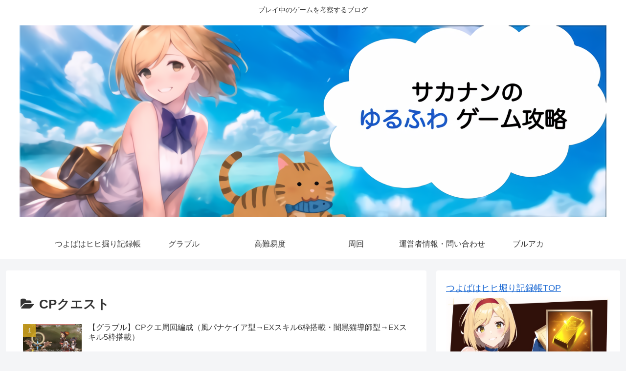

--- FILE ---
content_type: text/html; charset=utf-8
request_url: https://www.google.com/recaptcha/api2/aframe
body_size: 265
content:
<!DOCTYPE HTML><html><head><meta http-equiv="content-type" content="text/html; charset=UTF-8"></head><body><script nonce="t2E8z03qIEacnDL_EpgAjg">/** Anti-fraud and anti-abuse applications only. See google.com/recaptcha */ try{var clients={'sodar':'https://pagead2.googlesyndication.com/pagead/sodar?'};window.addEventListener("message",function(a){try{if(a.source===window.parent){var b=JSON.parse(a.data);var c=clients[b['id']];if(c){var d=document.createElement('img');d.src=c+b['params']+'&rc='+(localStorage.getItem("rc::a")?sessionStorage.getItem("rc::b"):"");window.document.body.appendChild(d);sessionStorage.setItem("rc::e",parseInt(sessionStorage.getItem("rc::e")||0)+1);localStorage.setItem("rc::h",'1768854411620');}}}catch(b){}});window.parent.postMessage("_grecaptcha_ready", "*");}catch(b){}</script></body></html>